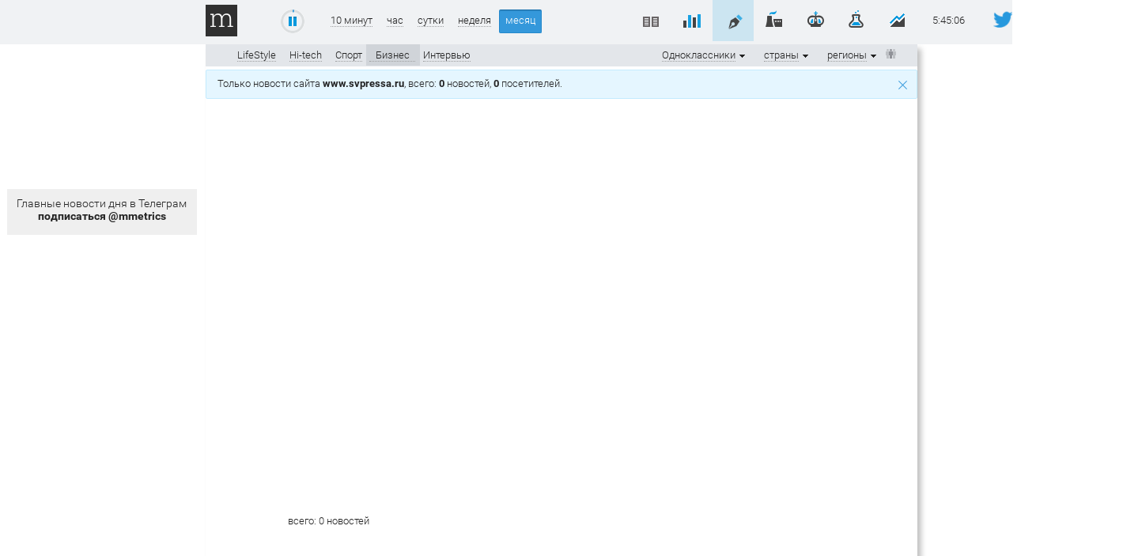

--- FILE ---
content_type: text/html; charset=utf-8
request_url: https://mediametrics.ru/rating/business/odnoklassniki.ru/month.html?filter=authors&search=www.svpressa.ru
body_size: 13150
content:
<!DOCTYPE html>
<html xml:lang="ru" lang="ru" dir="ltr">

<head>
    <title>Одноклассники ^ MediaMetrics: свежие котировки новостей </title>
    <meta name='yandex-verification' content='6f73f7dfe2638c81' />
    <meta name="google-site-verification" content="yYesuPUEqbytRcLuA8LbVqTDyrzE_DAV8ZyaSXF7IWc" />
    <meta name="google-site-verification" content="iNxPMKOIRgJfWAeNdOhd8ArTY8n5iC4FUmwmwHeMVYk" />
    <!-- Styles -->
    <!--[if lt IE 9]><script src="//html5shim.googlecode.com/svn/trunk/html5.js"></script><![endif]-->
    <link rel="shortcut icon" href="/img/black-favicon.ico" type="image/x-icon" />
    <!--link href='//fonts.googleapis.com/css?family=Roboto:300,400,500,700&subset=latin,cyrillic' rel='stylesheet' type='text/css'/-->
    <link href="/css/internalinspector/special_code-1.css" rel="stylesheet" type="text/css" />
    <link href="/css/stl-40-50.css" rel="stylesheet" type="text/css" />
    <link href="/css/currency-3.css" rel="stylesheet" type="text/css" />
    <link href="/css/jquery.formstyler.css" rel="stylesheet" />
    <meta name="verify-admitad" content="360c15ba67" />

    <style type="text/css">
        #insta iframe {
            min-width: 240px !important;
            max-width: 240px !important;
            width: 240px !important;
        }
    </style>
    <script type="text/javascript" src="/js/jquery-1.11.0.min.js"></script>
    <!-- /Styles -->
    <!-- Scripts -->
    <!-- sdGsdg -->
    <script async src="https://pagead2.googlesyndication.com/pagead/js/adsbygoogle.js"></script>
    <script>
        (adsbygoogle = window.adsbygoogle || []).push({
            google_ad_client: "ca-pub-2482597385810429",
            enable_page_level_ads: true
        });
    </script>
    <script type="text/javascript">
        window.mygeo = "us/";


        // // element to detect scroll direction of
        // var el = $(window),

        //     // initialize last scroll position
        // lastY = el.scrollTop();
        // el.on('scroll', function() {
        //     if (!this.element){
        //       this.element    = document.getElementById('forScrollLeft');
        //       this.elementTop = parseInt(this.element.style.top.replace('px',''));

        //       this.element1    = document.getElementById('forScrollRight');
        //       this.elementTop1 = parseInt(this.element1.style.top.replace('px',''));
        //     }
        //     var currY = el.scrollTop(),

        //         // determine current scroll direction
        //         y = (currY > lastY) ? 'down' : ((currY === lastY) ? 'none' : 'up');

        //     // do something here…

        //     if (y=="down") {
        //       if (this.elementTop > 24) {
        //         this.elementTop = ((currY > 58) ? 24 : 82 - currY);
        //         this.element.style.top = this.elementTop + 'px';
        //       }
        //       if (this.elementTop1 > 7) {
        //         this.elementTop1 = ((currY > 58) ? 7 : 63 - currY);
        //         this.element1.style.top = this.elementTop1 + 'px';
        //       }
        //     }
        //     else {
        //       if (window.pageYOffset < 60) {
        //         this.elementTop = 82 - currY;
        //         this.element.style.top = this.elementTop + 'px';

        //         this.elementTop1 = 63 - currY;
        //         this.element1.style.top = this.elementTop1 + 'px';
        //       }
        //     }
        //     // update last scroll position to current position
        //     lastY = currY;
        // });
    </script>
    <!-- /Scripts -->

    <!-- Publisher tag - to integrate into HEAD of the website at once -->
    <script type='text/javascript' src='https://static.criteo.net/js/ld/publishertag.js' async></script>
    <script>
        window.Criteo = window.Criteo || {};
        window.Criteo.events = window.Criteo.events || [];

        function callAdblock(adslot, zoneid, width, height) {
            Criteo.events.push(function () { Criteo.DisplayAcceptableAdIfAdblocked({ 'zoneid': zoneid, 'containerid': adslot, 'overrideZoneFloor': false }); });
            window.addEventListener("message", function (e) {
                if (e.data && e.data == zoneid) document.getElementById(adslot).style.display = "none";
                else return;
            }, false);
            var el = document.getElementById(adslot);
            el.style.width = width + "px"; el.style.height = height + "px";
        }
    </script>

    

    <script async src="https://content.adriver.ru/AdRiverFPS.js"></script>

    <script async
        src="https://cdn.skcrtxr.com/roxot-wrapper/js/roxot-manager.js?pid=1f462bba-63b2-4d05-8a2c-12cb7f02b607"></script>

    <script>window.yaContextCb = window.yaContextCb || []</script>
    <script async src="https://yandex.ru/ads/system/header-bidding.js"></script>



    
<script>

        var adfoxBiddersMap = {
            "myTarget": "763128",
            "betweenDigital": "793538",
            "adriver": "776589",
            "otm": "1460822",
            "getintent": "958501",
            "buzzoola": "769160",
            "sape": "1697231",
            "mediatoday": "2365797",
            "mediasniper": "2723510",
            "roxot": "2723510",
            "gnezdo": "2930570",
            "hybrid": "2994840",
	"adfox_yandex_adplay-adv": "3294122",
	"link": "3389346",
	"ohmybid": "3434190",

        };

        var biddersCpmAdjustmentMap = {
            'myTarget': 0.68,
            'betweenDigital': 0.91,
            'adriver': 0.9,
            'otm': 0.82,
            'getintent': 0.86,
            'buzzoola': 0.9,
            'sape': 0.9,
            'mediasniper': 0.86,
            'mediatoday': 0.77,
            'gnezdo': 0.92,
            'link': 0.93,
            'hybrid': 0.92
        };

        adUnits = [{
            "code": "adfox_side1",
            "sizes": [[240, 400]],
            "bids": [
                {
                    "bidder": "myTarget",
                    "params": { "placementId": 254962 }
                },
                {
                    "bidder": "betweenDigital",
                    "params": { "placementId": 2643351 }
                },
                {
                    "bidder": "adriver",
                    "additional": { "ext": { "query": "custom=10=20&cid=" + localStorage.getItem('adrcid') } },
                    "params": { "placementId": "20:mediametrics_240x400_side1" }
                },
                {
                    "bidder": "otm",
                    "params": { "placementId": "944" }
                },
                {
                    "bidder": "getintent",
                    "params": { "placementId": "134_mediametrics.ru_desktop_adfox_side1_240x400" }
                },
                {
                    "bidder": "buzzoola",
                    "params": { "placementId": 1220249 }
                },
                {
                    "bidder": "link",
                    "params": { "placementId": "88a75a36f73f8a8c5eece8475bf11cb2" }
                },
                {
                    "bidder": "sape",
                    "params": { "placementId": 820916 }
                },
                {
                    "bidder": "mediatoday",
                    "params": { "placementId": 9615 }
                },
                {
                    "bidder": "mediasniper",
                    "params": { "placementId": 750001 }
                },
                {
                    "bidder": "roxot",
                    "params": {
                        "placementId": "0d360a26-f3f8-4700-8081-bfa56a3a8717",
                        "sendTargetRef": true
                    }
                },
                {
                    "bidder": "hybrid",
                    "params": { "placementId": "661fc43d4d506e1118632cfe" }
                },
                {
                    "bidder": "adfox_yandex_adplay-adv",
                    "params": {"p1": "dgzay", "p2": "jdhb"}
                },
                {
                    "bidder": "ohmybid",
                    "params": { "placementId": "7YBkNOEaFwyijsUu" }
                }
            ]
        },
        {
            "code": "adfox_side2",
            "sizes": [[240, 400]],
            "bids": [
                {
                    "bidder": "myTarget",
                    "params": { "placementId": 254973 }
                },
                {
                    "bidder": "betweenDigital",
                    "params": { "placementId": 2643349 }
                },
                {
                    "bidder": "adriver",
                    "additional": { "ext": { "query": "custom=10=20&cid=" + localStorage.getItem('adrcid') } },
                    "params": { "placementId": "20:mediametrics_240x400_side2" }
                },
                {
                    "bidder": "otm",
                    "params": { "placementId": "945" }
                },
                {
                    "bidder": "getintent",
                    "params": { "placementId": "134_mediametrics.ru_desktop_adfox_side2_240x400" }
                },
                {
                    "bidder": "buzzoola",
                    "params": { "placementId": 1220257 }
                },
                {
                    "bidder": "link",
                    "params": { "placementId": "4d2b952286152615ab32871f1b9f9076" }
                },
                {
                    "bidder": "sape",
                    "params": { "placementId": 820916 }
                },
                {
                    "bidder": "mediatoday",
                    "params": { "placementId": 9616 }
                },
                {
                    "bidder": "mediasniper",
                    "params": { "placementId": 750002 }
                },
                {
                    "bidder": "roxot",
                    "params": {
                        "placementId": "15a184f8-2387-48e2-beb6-d8d297f5c1ac",
                        "sendTargetRef": true
                    }
                },
                {
                    "bidder": "hybrid",
                    "params": { "placementId": "661fc4567bc72ff858bdcfc8" }
                },
                {
                    "bidder": "ohmybid",
                    "params": { "placementId": "PqRkmD7F6h8bSzKc" }
                }
            ]
        },
        {
            "code": "adfox_top1",
            "sizes": [[300, 250]],
            "bids": [
                {
                    "bidder": "myTarget",
                    "params": { "placementId": 254967 }
                },
                {
                    "bidder": "betweenDigital",
                    "params": { "placementId": 2643346 }
                },
                {
                    "bidder": "adriver",
                    "additional": { "ext": { "query": "custom=10=20&cid=" + localStorage.getItem('adrcid') } },
                    "params": { "placementId": "20:mediametrics_300x250_1" }
                },
                {
                    "bidder": "otm",
                    "params": { "placementId": "946" }
                },
                {
                    "bidder": "getintent",
                    "params": { "placementId": "134_mediametrics.ru_desktop_adfox_top1_300x250" }
                },
                {
                    "bidder": "buzzoola",
                    "params": { "placementId": 1220258 }
                },
                {
                    "bidder": "link",
                    "params": { "placementId": "169070fe8c1e388437891e788626e80e" }
                },
                {
                    "bidder": "sape",
                    "params": { "placementId": 820918 }
                },
                {
                    "bidder": "mediatoday",
                    "params": { "placementId": 9617 }
                },
                {
                    "bidder": "mediasniper",
                    "params": { "placementId": 750003 }
                },
                {
                    "bidder": "roxot",
                    "params": {
                        "placementId": "9d99a146-8ae8-49e0-8f59-6e635d0619b5",
                        "sendTargetRef": true
                    }
                },
                {
                    "bidder": "gnezdo",
                    "params": { "placementId": 353102 }
                },
                {
                    "bidder": "hybrid",
                    "params": { "placementId": "661fc4794d506e1118632d00" }
                },
                {
                    "bidder": "ohmybid",
                    "params": { "placementId": "p16wDEjIe3Y2aQ2d" }
                }
            ]
        },
        {
            "code": "adfox_top2",
            "sizes": [[300, 250]],
            "bids": [
                {
                    "bidder": "myTarget",
                    "params": { "placementId": 254969 }
                },
                {
                    "bidder": "betweenDigital",
                    "params": { "placementId": 2643347 }
                },
                {
                    "bidder": "adriver",
                    "additional": { "ext": { "query": "custom=10=20&cid=" + localStorage.getItem('adrcid') } },
                    "params": { "placementId": "20:mediametrics_300x250_2" }
                },
                {
                    "bidder": "otm",
                    "params": { "placementId": "947" }
                },
                {
                    "bidder": "getintent",
                    "params": { "placementId": "134_mediametrics.ru_desktop_adfox_top2_300x250" }
                },
                {
                    "bidder": "buzzoola",
                    "params": { "placementId": 1220259 }
                },
                {
                    "bidder": "link",
                    "params": { "placementId": "0efddcfd10c4141eb68ed9a0ceac983f" }
                },
                {
                    "bidder": "sape",
                    "params": { "placementId": 820919 }
                },
                {
                    "bidder": "mediatoday",
                    "params": { "placementId": 9618 }
                },
                {
                    "bidder": "mediasniper",
                    "params": { "placementId": 750004 }
                },
                {
                    "bidder": "roxot",
                    "params": {
                        "placementId": "4ef24a6f-3fe4-4d54-8079-c7773c770ff0",
                        "sendTargetRef": true
                    }
                },
                {
                    "bidder": "gnezdo",
                    "params": { "placementId": 353103 }
                },
                {
                    "bidder": "hybrid",
                    "params": { "placementId": "661fc48f7bc72ff858bdcfca" }
                },
                {
                    "bidder": "ohmybid",
                    "params": { "placementId": "B9fBDwa4S5uMXGTI" }
                }
            ]
        },
        {
            "code": "adfox_top3",
            "sizes": [[300, 250]],
            "bids": [
                {
                    "bidder": "myTarget",
                    "params": { "placementId": 254971 }
                },
                {
                    "bidder": "betweenDigital",
                    "params": { "placementId": 2643348 }
                },
                {
                    "bidder": "adriver",
                    "additional": { "ext": { "query": "custom=10=20&cid=" + localStorage.getItem('adrcid') } },
                    "params": { "placementId": "20:mediametrics_300x250_3" }
                },
                {
                    "bidder": "otm",
                    "params": { "placementId": "948" }
                },
                {
                    "bidder": "getintent",
                    "params": { "placementId": "134_mediametrics.ru_desktop_adfox_top3_300x250" }
                },
                {
                    "bidder": "buzzoola",
                    "params": {
                        "placementId": 1220260
                    }
                },
                {
                    "bidder": "link",
                    "params": { "placementId": "77acb6b01f9cea9b67e272b9a6df5f8f" }
                },
                {
                    "bidder": "sape",
                    "params": { "placementId": 820920 }
                },
                {
                    "bidder": "roxot",
                    "params": {
                        "placementId": "528da3f6-718a-43bd-bea5-d6e9c36e4bdf",
                        "sendTargetRef": true
                    }
                },
                {
                    "bidder": "gnezdo",
                    "params": { "placementId": 353104 }
                },
                {
                    "bidder": "hybrid",
                    "params": { "placementId": "661fc4a97bc72ff858bdcfcc" }
                },
                {
                    "bidder": "ohmybid",
                    "params": { "placementId": "4fBnD7pNrKAy7ic1" }
                }
            ]
        },
        {
            "code": "adfox_bot1",
            "sizes": [[300, 250]],
            "bids": [
                {
                    "bidder": "myTarget",
                    "params": { "placementId": 286611 }
                },
                {
                    "bidder": "betweenDigital",
                    "params": { "placementId": 2662520 }
                },
                {
                    "bidder": "otm",
                    "params": { "placementId": "949" }
                },
                {
                    "bidder": "getintent",
                    "params": { "placementId": "134_mediametrics.ru_desktop_adfox_bot1_300x250" }
                },
                {
                    "bidder": "buzzoola",
                    "params": { "placementId": 1220262 }
                },
                {
                    "bidder": "link",
                    "params": { "placementId": "e97eaeaa7535765cd2d786c584b9cf3" }
                },
                {
                    "bidder": "sape",
                    "params": { "placementId": 820921 }
                },
                {
                    "bidder": "mediasniper",
                    "params": { "placementId": 750005 }
                },
                {
                    "bidder": "roxot",
                    "params": {
                        "placementId": "59087231-185e-447e-b337-a58228c1b162",
                        "sendTargetRef": true
                    }
                },
                {
                    "bidder": "gnezdo",
                    "params": { "placementId": 353105 }
                },
                {
                    "bidder": "hybrid",
                    "params": { "placementId": "661fc4c57bc72ff858bdcfce" }
                },
                {
                    "bidder": "ohmybid",
                    "params": { "placementId": "1vRaCQL5OJEee95G" }
                }
            ]
        },
        {
            "code": "adfox_bot2",
            "sizes": [[300, 250]],
            "bids": [
                {
                    "bidder": "myTarget",
                    "params": { "placementId": 286613 }
                },
                {
                    "bidder": "betweenDigital",
                    "params": { "placementId": 2662521 }
                },
                {
                    "bidder": "otm",
                    "params": { "placementId": "950" }
                },
                {
                    "bidder": "getintent",
                    "params": { "placementId": "134_mediametrics.ru_desktop_adfox_bot2_300x250" }
                },
                {
                    "bidder": "buzzoola",
                    "params": { "placementId": 1220263 }
                },
                {
                    "bidder": "link",
                    "params": { "placementId": "2dde16b74b76796ee31c172d8902be90" }
                },
                {
                    "bidder": "sape",
                    "params": { "placementId": 820922 }
                },
                {
                    "bidder": "mediatoday",
                    "params": { "placementId": 9619 }
                },
                {
                    "bidder": "roxot",
                    "params": {
                        "placementId": "69f01178-d283-406b-9f52-88f8bfd4d87a",
                        "sendTargetRef": true
                    }
                },
                {
                    "bidder": "gnezdo",
                    "params": { "placementId": 353106 }
                },
                {
                    "bidder": "hybrid",
                    "params": { "placementId": "661fc4df7bc72ff858bdcfd0" }
                },
                {
                    "bidder": "ohmybid",
                    "params": { "placementId": "4egIgt9bb9KLtyzV" }
                }
            ]
        },
        {
            "code": "adfox_bot3",
            "sizes": [[300, 250]],
            "bids": [
                {
                    "bidder": "myTarget",
                    "params": { "placementId": 286615 }
                },
                {
                    "bidder": "betweenDigital",
                    "params": { "placementId": 2662522 }
                },
                {
                    "bidder": "otm",
                    "params": { "placementId": "951" }
                },
                {
                    "bidder": "getintent",
                    "params": { "placementId": "134_mediametrics.ru_desktop_adfox_bot3_300x250" }
                },
                {
                    "bidder": "buzzoola",
                    "params": { "placementId": 1220264 }
                },
                {
                    "bidder": "link	",
                    "params": { "placementId": "b274755b4f836285bcf51e2b72c76ed0" }
                },
                {
                    "bidder": "sape",
                    "params": { "placementId": 820925 }
                },
                {
                    "bidder": "roxot",
                    "params": {
                        "placementId": "705fd1c7-8eea-4709-853b-eaa4fa1905ed",
                        "sendTargetRef": true
                    }
                },
                {
                    "bidder": "gnezdo",
                    "params": { "placementId": 353107 }
                },
                {
                    "bidder": "hybrid",
                    "params": { "placementId": "661fc4f77bc72ff858bdcfd2" }
                },
                {
                    "bidder": "ohmybid",
                    "params": { "placementId": "ggyoxBBgdFsSdf1z" }
                }
            ]
        }
        ];

        var userTimeout = 1200;

        window.YaHeaderBiddingSettings = {
            biddersMap: adfoxBiddersMap,
            adUnits: adUnits,
            timeout: userTimeout
        };

        window.left_ad_height = 270;

        $(document).ready(function () {




            var top = $('#adfox_side1').offset().top + 5;
            $(window).scroll(function (event) {
                // return;
                var y = $(this).scrollTop();


                if (y >= window.left_ad_height) {

                    // console.log(y, ' ', 345);
                    $('#adfox_side1').css({
                        'position': ' fixed',
                        'right': ' unset',
                        'top': ' 5px',
                        'left': ' unset',
                        // 'margin-left':' -240px'
                    });
                }
                else {
                    $('#adfox_side1').css({
                        'position': ' absolute',
                        'right': ' 0',
                        'top': window.left_ad_height + 'px',
                        'left': ' unset',
                        'margin-left': ' unset'
                    });
                }
                $('#adfox_side1').width($('#sticky-scroll-box').parent().width());
            });


            setTimeout(function () {
                $('.after-right').css({
                    'top': $('#side3').height() + 55 + 'px'
                });
                // $('.after-right-2').css({
                // 'top': $('#side3').height() + 25 + 'px'
                // });
            }, 1000);

            $(window).scroll(function (event) {


                // return;
                var y = $(this).scrollTop();
                if (y >= window.needTop - 20) {
                    $('#side3').css({
                        'position': ' fixed',
                        'top': '20px'
                    });
                    $('#crt-1316941').css({
                        'position': ' fixed',
                        'top': '20px'
                    });

                    $('.after-right').css({
                        'position': ' fixed',
                        'top': $('#side3').height() + 25 + 'px',
                        'width': '238px',
                        'margin': '0',
                        'text-align': 'center'
                    });

                    // $('.after-righ-2').css({
                    // 'position':' fixed',
                    // 'top': $('#side3').height() + 55 + 'px',
                    // 'width': '238px',
                    // 'margin': '0',
                    // 'text-align': 'center'
                    // });

                }
                else {
                    $('.after-right').css({
                        'position': 'unset',
                        'top': 'unset',
                        'left': 'unset',
                        'margin-top': '5px'
                    });

                    // $('.after-right-2').css({
                    // 'position': 'unset',
                    // 'top': 'unset',
                    // 'left': 'unset',
                    // 'margin-top': '5px'
                    // });

                    $('#side3').css({

                        'position': ' relative',
                        'top': 'unset'
                        // 'top': window.needTopPx
                        // 'right':' 0',
                        // 'top':' 500px',
                        // 'left':' unset',
                        // 'margin-left':' unset'
                    });
                    $('#crt-1316941').css({
                        'position': ' relative',
                        'top': window.needTopPx
                        // 'right':' 0',
                        // 'top':' 500px',
                        // 'left':' unset',
                        // 'margin-left':' unset'
                    });
                }
                $('#adfox_side1').width($('#sticky-scroll-box').parent().width());
            });



            $(window).scroll();

        });

    </script>
    <script src="https://yastatic.net/pcode/adfox/loader.js" crossorigin="anonymous"></script>
</head>


<body class="all">


<!-- a href="//li.ru/go?xn--h1abpkdcq6cb.xn--p1ai/#/" target="_blank">
    <img class="region_484" src="/img/mediametrics-1.png" style="width: 100%;
    margin-bottom: -3px; display: none; cursor: pointer;">
</a -->


<!-- <a href="//li.ru/go?maskiruem.tilda.ws/" target="_blank">
  <img class="region_495" src="/img/92228450_2839365712796387_4827161826133278720_n.jpg" style="width: 100%;
    margin-bottom: -3px; display: none; cursor: pointer;">
</a>
 -->


<section class="page" id="page">


    <!--LiveInternet counter-->
    <script type="text/javascript">
        $(document).ready(function () {
            var geo = "";
            var region = "us/";

            console.log(geo, ' ', region);

            if (geo == 'ru/848' || region == 'ru/848' || geo == 'ru/846' || region == 'ru/846') {
                $('.region_484').show();
            }
            //  if (geo == 'ru/495' || region == 'ru/495' || geo == 'ru/495' || region == 'ru/495') {
            //   $('.region_495').show();
            // }
        });
        //if (window!=top) location.href = "http://mediametrics.ru/denied/"; 
        var clicks = new Array();

        function cl(pos, link) {
            if (clicks[link]) return;
            clicks[link] = 1;
            var img1 = new Image(1, 1);
            var img2 = new Image(1, 1);
            img1.src = "//www.liveinternet.ru/click?*" + pos;
            img2.src = "//counter.yadro.ru/hit;mediametrics-clicks" +
                (pos == 'advert' ? '/advert' : '') + "?r" +
                escape(document.referrer) + ((typeof (screen) == "undefined") ? "" :
                    ";s" + screen.width + "*" + screen.height + "*" + (screen.colorDepth ?
                        screen.colorDepth : screen.pixelDepth)) + ";u" + escape(document.URL) +
                ";h" + pos + escape(";" + link) + ";" + Math.random();
        }

        var prevCounter = (new Date()).getTime();
        function updateLiveInternetCounter() {
            var t = (new Date()).getTime();
            if (t < prevCounter + 120000) return;
            prevCounter = t;
            new Image().src = '//counter.yadro.ru/hit?r=' +
                ((typeof (screen) == 'undefined') ? '' : ';s' + screen.width +
                    '*' + screen.height + '*' + (screen.colorDepth ? screen.colorDepth :
                        screen.pixelDepth)) + ';u' + escape(document.URL) +
                ';' + Math.random();
        }

        new Image().src = "//counter.yadro.ru/hit?r" +
            escape(document.referrer) + ((typeof (screen) == "undefined") ? "" :
                ";s" + screen.width + "*" + screen.height + "*" + (screen.colorDepth ?
                    screen.colorDepth : screen.pixelDepth)) + ";u" + escape(document.URL) +
            ";" + Math.random();

        (function () {
            var query = location.search.substr(1);
            var result = {};
            query.split("&").forEach(function (part) {
                var item = part.split("=");
                if (item[0] == 'rtl' && item[1] == 1) {
                    var st = document.createElement('link');
                    st.rel = 'stylesheet';
                    st.type = 'text/css';
                    st.href = '/css/2rtl.css';

                    document.head && document.head.appendChild(st);
                }
            });
            return result;
        })();
        //-->
    </script>
    <!--/LiveInternet-->



    <div id="forScrollLeft" style="top: -100px; _top: 25px;" class="banners-left-side">


        <!-- banners-left-side -->
        <div class="side-banner" id="banner-left-top"></div>
        <div class="side-banner" id="banner-left-bottom"></div>
        <div class="highware-container" style=" cursor: auto; cursor: auto; 
    display: none !important; 
    width: 177px !important; 
    right: 10px !important;
    top: 264px;">

            <div id="obj"></div>
            <!-- Traffic -->
            
            
            <!-- /Traffic -->

            <span id="highware-item"></span>
        </div>
        <div id="reportsInfoBase" style="top: 303px;background-color: transparent;">

        </div>
        <!-- currency here-->

    <div class="currency-moving-column" style="top: 35px;">

    <!--  <a class="currency-moving-block bn" id="currency-moved-block-BN" href="//li.ru/go?forum.digital/construction" target="_blank" style="    top: 64px !important;">
<img src="/img/new2_MDF_banner_240x60.jpg" width="100%">
</a> -->


    <a class="currency-moving-block usd" id="currency-moved-block-USD"
        _href="/rating/business/odnoklassniki.ru/#search=MMVB/USD000UTSTOM">
        <div class="value" id="currency-moved-value-USD"></div>
        <div class="name" id="currency-moved-name-USD">рублей за доллар</div>
    </a>


    <a class="currency-moving-block eur" id="currency-moved-block-EUR"
        _href="/rating/business/odnoklassniki.ru/#search=MMVB/EUR_RUB__TOM">
        <div class="value" id="currency-moved-value-EUR"></div>
        <div class="name" id="currency-moved-name-EUR">рублей за евро</div>
    </a>
     <a class="currency-moving-block uan" id="currency-moved-block-CNY" _href="/rating/business/odnoklassniki.ru/#search=MMVB/CNY000000TOD">
<div class="value" id="currency-moved-value-CNY"></div>
<div class="name" id="currency-moved-name-CNY">рублей за юань</div>

</a>
    <a class="currency-moving-block uan" id="currency-moved-block-RUB"
        _href="/rating/business/odnoklassniki.ru/#search=MMVB/CNY000000TOD">
        <div class="value" id="currency-moved-value-RUB"></div>
        <div class="name" id="currency-moved-name-RUB">рублей за гривну</div>
    </a>

    <a class="currency-moving-block brant" id="currency-moved-block-B">
        <div class="value" id="currency-moved-value-B"></div>
        <div class="name" id="currency-moved-name-B">долларов за баррель</div>
    </a>

    <a class="currency-moving-block bip" id="currency-moved-block-Bip" href="//bip.dev" target="_blank">
        <div class="value" id="currency-moved-value-Bip"></div>
        <img src="/img/bip-logo.svg">
        <div class="name" id="currency-moved-name-Bip">долларов за биткоин</div>
    </a>


    

    <div id="reportsInfoBase"
        style="top: 303px;font-size:14px;background-color:#efefef;border:1px solid white;">
        <a target="_blank" href="https://t.me/mmetrics">Главные новости дня в Телеграм
            <br /><b>подписаться @mmetrics</b></a>
    </div>

</div>    
        <!--AdFox START-->
        <!--MarTi-->
        <!--Площадка: mediametrics.ru / * / *-->
        <!--Тип баннера: Side-->
        <!--Расположение: 1-->
        <div style="    position: relative;
    max-width: 240px;
    float: right;
    right: 10px; 
    min-width: 240px;
    top: 250px;">



            <div id="adfox_side1" class="adfox"
                style="_top: 400px;max-height: 70vh; overflow: hidden; width: 240px;  position: absolute;right: 0px;">
            </div>

        </div>

        
        <script>
            window.yaContextCb.push(() => {
                Ya.adfoxCode.create({
                    ownerId: 254948,
                    containerId: 'adfox_side1',
                    params: {
                        pp: 'noj',
                        ps: 'cyst',
                        p2: 'fvyf',
                        puid1: ''
                    }
                });
            })
        </script>


        




    </div>


    <!--banners-left-side End-->


    <div id="forScrollRight" class="bners-right-side" style="z-index:11;cursor:pointer; top: 63px;">
        <!--banners-right-side-->
        <!-- <div id="grad-right">
      <img src="/img/scroll-arrow-to-down.svg">
    </div> -->
        <div class="prBanner"
            style="padding-top: 2px;position:relative;margin-bottom:10px;width:240px; overflow-y: auto; overflow-x: hidden;">
            <style type="text/css">
                .normal-mediametrics-widget {
                    opacity: 0;
                }
            </style>
            <!-- iframe src="https://vk.com/video_ext.php?oid=-69171694&id=456251618&hash=157b2001e936639a&autoplay=1" width="240" height="100" allow="autoplay; encrypted-media; fullscreen; picture-in-picture;" frameborder="0" allowfullscreen></iframe -->

            <div id="myWidget" data-radio-width="240">
            </div>

            <!-- <div id="rightBanner" style="margin-bottom: 10px;">
        <a target="_blank" href="http://wbcsummit.org/">
          <img src="/img/banners/b-30.03.18.gif" style="width: 100%; height: auto;">
        </a>
      </div> -->
            <div id="articleColumn"
                style="width: 240px !important; height: 240px !important; margin-top: 10px; display: none;"></div>


            <div id="adfox2_con" _style="margin-top: 10px;">

                <!-- <div id="side3"> -->


                <div id="side3" style="width: 207px;">
                    <!--AdFox START-->
                    <!--MarTi-->
                    <!--Площадка: mediametrics.ru / * / *-->
                    <!--Тип баннера: Side-->
                    <!--Расположение: 2-->
                    <div id="adfox_side2" class="adfox" style="min-width: 240px; max-height: 70vh; overflow: hidden;">
                        <a id="hitech_banner" style="display: none;" href="https://li.ru/go?cagamesshow.com/"
                            target="_blank">
                            <img src="/img/banners/bn-2018-01-28.png">
                        </a>
                    </div>



                    
                    <script>
                        if (window.location.href.indexOf('/rating/hitech/') == -1) {
                            $('#hitech_banner').hide();
                            window.yaContextCb.push(() => {
                                Ya.adfoxCode.create({
                                    ownerId: 254948,
                                    containerId: 'adfox_side2',
                                    params: {
                                        pp: 'nok',
                                        ps: 'cyst',
                                        p2: 'fvyf',
                                        puid1: ''
                                    }
                                });
                            });
                        }
                        else {
                            $('#hitech_banner').show();
                        }
                    </script>


                    



                    
                    <!-- Mediametrics - RU - Adblocking - 240x600 -->
                    <!-- Invocation banner code for the requested adslot -->
                    <div id='crt-1316941'>
                        <script type='text/javascript'>callAdblock('crt-1316941', 1316941, 240, 600);</script>
                    </div>


                    

                </div>

            </div>


            


        </div>
        &nbsp;
    </div>
    </div><header class="head">
	<div class="head-line">



		<div class="wrapper clearFix">
			
<!-- 			<div class="left-icons" style="left: -175px;">
				<a href="/rating/magazine/ru/" class="lifestyle" style="margin: 0 1px 0 5px;">
		            <img src="/img/0.gif" alt=""/>LifeStyle</a> 

		        <a href="/rating/hitech/odnoklassniki.ru/hour.html?filter=authors&search=www.svpressa.ru" class="hitech" style="margin: 0 1px 0 5px;">
		            <img src="/img/0.gif" alt="" /><nobr>Hi-tech</nobr></a> 
		        <a href="/rating/sport/odnoklassniki.ru/hour.html?filter=authors&search=www.svpressa.ru" class="sport" style="margin: 0 1px 0 5px;">
		            <img src="/img/0.gif" alt="" />Спорт</a> 
		        <a href="/rating/business/odnoklassniki.ru/hour.html?filter=authors&search=www.svpressa.ru" class="business active" style="margin: 0 1px 0 5px;">
		            <img src="/img/0.gif" alt="" />Бизнес</a> 
	    	</div> -->
	    				<!-- <div class="left-icons" id="menu-sections"> -->
		       <!--  <a href="/rating/hitech/" class="hitech" section="hitech"><img src="/img/0.gif" alt="" />
		            <nobr>Hi-tech</nobr>
		        </a>
		        <a href="/rating/sport/" class="sport" section="sport"><img src="/img/0.gif" alt="" />
		            Спорт
		        </a> --> 
		     <!--    <a href="/messages" class="telegram" section="telegram"><img src="/img/0.gif" alt="" /></a>
	    	</div> -->
	    

			<div class="menu-ico-container">
				<img src="/img/logo-sign.png" style="display:none" class="logo"/>
				<a href="/rating/odnoklassniki.ru/online.html" class="logo logo-main">
					<img src="/img/0.gif" alt="MediaMetrics">
				</a>
			</div>

			<div class="progress">
				<div id="play-pause" class="play" title="остановить обновление">
					<canvas id="play-pause-canvas" class="spinner" width="30" height="30" style="padding:0; margin:0"></canvas>
				</div>
			</div>

			<div class="timestamp"  >
				<span id="timestamp"></span>
			</div>

			<div class="sort">
				<a href="online.html?filter=authors&search=www.svpressa.ru">10 минут</a>
				<a href="hour.html?filter=authors&search=www.svpressa.ru">час</a>
				<a href="day.html?filter=authors&search=www.svpressa.ru">сутки</a>
				<a href="week.html?filter=authors&search=www.svpressa.ru">неделя</a>
				<a href="month.html?filter=authors&search=www.svpressa.ru" class="act">месяц</a>
			</div>

                         
            <div  class="twitter-ico" title="Подписка твиттер MediaMetrics">
				<a href="https://twitter.com/mediametrics_ru" 
					target="_blank"><img style="padding:0" src="/img/twi_ico.png" width="52" height="52" alt="" /></a>


			</div>
                           
			<!-- mail rss ico -->
			<!-- <div class="mail-rss-ico" title="Подписка на почтовую рассылку">
				<a href="/account/?p=iframe/profile"><img src="/img/mail-rss.png" alt="rss" /></a>
				
			</div> -->
			<!-- mail rss ico -->

			<div class="stat-ico" title="Рейтинг изданий">
				<a href="/stat/online.html#business"><img src="/img/stat-ico.png" alt="" /></a>
			</div>

			<div class="analitic-ico" title="Поиск">
			    <a href="/search/"><img src="/img/analitic-ico.png" alt="" /></a>
			</div>

			<div class="kings-ico" title="Рейтинг персон">
                <a href="/people/"><img src="/img/kings-ico.png" alt=""/></a>
            </div>
            
            <div class="factory-ico" title="Рейтинг предприятий">
                <a href="/people/#125"><img src="/img/factory-ico.png" alt=""/></a>
            </div>

            <div class="col2-ico" title="Двойной рейтинг">
                <a href="/2col/"><img alt="" src="/img/2col-ico.gif" /></a>
            </div>


            <div class="rat-ico" title="Рейтинг СМИ">
                <a href="/top_smi/"><img alt="" src="/img/rating.png" style="padding-top:18px" /></a>
            </div>

            <div class="author-ico"  title="Рейтинг авторов">
                <a href="month.html?search=www.svpressa.ru"><img alt="" src="/img/feather-ico.png"/></a>
            </div>
		</div>
	</div>
</header>


	<style type="text/css">
		.left-icons a.lifestyle img { 
	    background: url(/img/ico-lifestyle.png) no-repeat left top;
    margin-bottom: 3px;
    width: 20px;
    height: 20px;
    display: block;
    position: relative;
    left: 10px;	
		}


		img, .left-icons a:hover img {
    background-position: left -20px;
}

.left-icons a.active img, .left-icons a:hover img {
    background-position: left -20px;
}
	</style>



<div class="header2">
	<div class="header2-line clearFix">
			

		<div class="city hashover main-spec-cat ">
			<span><a href="/rating/magazine/ru/">LifeStyle</a></span>
		</div>
		<div class="city hashover main-spec-cat ">
			<span><a href="/rating/hitech/odnoklassniki.ru/hour.html?filter=authors&search=www.svpressa.ru">Hi-tech</a></span>
		</div>
		<div class="city hashover main-spec-cat ">
			<span><a href="/rating/sport/odnoklassniki.ru/hour.html?filter=authors&search=www.svpressa.ru">Спорт</a></span>
		</div>
		<div class="city hashover main-spec-cat  main-spec-active ">
			<span><a href="/rating/business/odnoklassniki.ru/hour.html?filter=authors&search=www.svpressa.ru">Бизнес</a></span>
		</div>
		<div class="city hashover main-spec-cat">
			<span><a href="/articles/">Интервью</a></span>
		</div>
		

	    	



	<div class="result-num"><img src="/i/people.png" alt="" title="количество посетителей"/></div>
<!--		<div class="result-comments-cnt"></div>--->
<!-- <div class="result-comments-cnt"><img src="/i/comments.png" alt="" title="комментарии" /></div> -->


	<div class="city hashover old_filter">
				<span>регионы<img src="/img/arrow-city.gif" alt="" /></span>
				<div><a href="/rating/business/ru/odnoklassniki.ru/month.html?filter=authors&search=www.svpressa.ru" class="cloud8">регионы</a>
				</div>
		</div>
		<div class="city hashover old_filter">
			<span>страны<img src="/img/arrow-city.gif" alt="" /></span>
			<div><a href="/rating/business/odnoklassniki.ru/month.html?filter=authors&search=www.svpressa.ru" class="cloud8">страны</a>
			<a href="/rating/business/ru/odnoklassniki.ru/month.html?filter=authors&search=www.svpressa.ru"
class="cloud8">Россия</a>
</div>
		</div>

	


		<div class="city hashover old_filter">
			<span>Одноклассники<img src="/img/arrow-city.gif" alt="" /></span>
			<div><a href="/rating/business/month.html?filter=authors&search=www.svpressa.ru" class="cloud8">соцсети</a>
			<a href="/rating/business/blogspot.com/month.html?filter=authors&search=www.svpressa.ru"
class="cloud1">Blogspot</a>
<a href="/rating/business/facebook.com/month.html?filter=authors&search=www.svpressa.ru"
class="cloud3">Facebook</a>
<a href="/rating/business/linkedin.com/month.html?filter=authors&search=www.svpressa.ru"
class="cloud1">LinkedIn</a>
<a href="/rating/business/liveinternet.ru/month.html?filter=authors&search=www.svpressa.ru"
class="cloud0">LiveInternet</a>
<a href="/rating/business/livejournal.com/month.html?filter=authors&search=www.svpressa.ru"
class="cloud3">LiveJournal</a>
<a href="/rating/business/twitter.com/month.html?filter=authors&search=www.svpressa.ru"
class="cloud3">Twitter</a>
<a href="/rating/business/vkontakte.ru/month.html?filter=authors&search=www.svpressa.ru"
class="cloud6">ВКонтакте</a>
<a href="/rating/business/dzen.ru/month.html?filter=authors&search=www.svpressa.ru"
class="cloud6">Дзен</a>
<a href="/rating/business/leprosorium.ru/month.html?filter=authors&search=www.svpressa.ru"
class="cloud1">Лепрозорий</a>
<a href="/rating/business/mirtesen.ru/month.html?filter=authors&search=www.svpressa.ru"
class="cloud2">МирТесен</a>
<a href="/rating/business/my.mail.ru/month.html?filter=authors&search=www.svpressa.ru"
class="cloud2">Мой Мир@mail.ru</a>
<a href="/rating/business/odnoklassniki.ru/month.html?filter=authors&search=www.svpressa.ru"
class="cloud5">Одноклассники</a>
<a href="/rating/business/habrahabr.ru/month.html?filter=authors&search=www.svpressa.ru"
class="cloud1">Хабрахабр</a>
</div>
		</div>

		
	
	</div>
</div>

<div class="wrapper">
<section class="container clearFix" style="box-shadow: rgba(122, 122, 122, 0.498039) 0.4em 0.4em 7px; z-index:12;">
	<aside class="sidebar-left" style="z-index:-1;">

         <!--       -->
	</aside>

<section class="center" style="padding-bottom: 10px;">


<!--
	

	
-->


<div id="rating-container">



<!-- div style="position: relative; _top:-11px; z-index: 0; height:100%;"> 
<!--AdFox START-->
<!--roden-media-->
<!--Площадка: Медиаметрикс / * / *-->
<!--Тип баннера: Перетяжка 100%-->
<!--Расположение: <верх страницы>-->
<script type="text/javascript">
<!--
if (typeof(pr) == 'undefined') { var pr = Math.floor(Math.random() * 1000000); }
if (typeof(document.referrer) != 'undefined') {
  if (typeof(afReferrer) == 'undefined') {
    afReferrer = escape(document.referrer);
  }
} else {
  afReferrer = '';
}
var addate = new Date(); 
var scrheight = '', scrwidth = '';
if (self.screen) {
scrwidth = screen.width;
scrheight = screen.height;
} else if (self.java) {
var jkit = java.awt.Toolkit.getDefaultToolkit();
var scrsize = jkit.getScreenSize();
scrwidth = scrsize.width;
scrheight = scrsize.height;
}
//document.write('<scr' + 'ipt type="text/javascript" src="//ads.adfox.ru/173858/prepareCode?pp=g&amp;ps=caov&amp;p2=y&amp;pct=a&amp;plp=a&amp;pli=a&amp;pop=a&amp;pr=' + pr +'&amp;pt=b&amp;pd=' + addate.getDate() + '&amp;pw=' + addate.getDay() + '&amp;pv=' + addate.getHours() + '&amp;prr=' + afReferrer + '&amp;puid1=&amp;puid2=&amp;puid3=&amp;pdw=' + scrwidth + '&amp;pdh=' + scrheight + '"><\/scr' + 'ipt>');
// -->

</script>
<!--AdFox END--> 
<!--</div>-->




<a href="month.html?filter=authors" class="filter">

Только новости сайта <b>www.svpressa.ru</b>,
всего: <b><span id="total_news_s">0</span></b> новостей,
<b><span id="total_visitors_s">0</span></b> посетителей.

&nbsp;<img src="/img/delete.png" width="11" height="11" border="0" alt="" /></a>


<script language="javascript" type="text/javascript" src="/js/animation.js"></script>

<script src="/js/table_32_10.js" type="text/javascript"></script> 

 

<div id="rows" style="position:relative; min-height: 500px; z-index:12;"></div>

<script type="text/javascript"><!--
	function refresh(){
		getRows("month.tsv?filter=authors&search=www.svpressa.ru&page=", "1", 300000);
		updateLiveInternetCounter();
	}
	var article = 0;
	var tsv = "						0	1768974300\n<tr><td colspan=5 align=center><br><br>\n<font size=+1><b>\nничего не найдено\n</b></font></br></br></td>";
	setTZ(345);
	handleRows(tsv, 300000);

	
//-->
</script>

<div style="padding-left:8em"><br />всего: <span id="total_news">0</span> новостей</div>

</div>
<div id="search-container" class="hide"></div>

<div style="position: absolute; left:-3px; "> 
<!--AdFox START-->
<!--roden-media-->
<!--Площадка: Медиаметрикс / * / *-->
<!--Тип баннера: 728х150js-->
<!--Расположение: <верх страницы>-->
<script type="text/javascript">
<!--
if (typeof(pr) == 'undefined') { var pr = Math.floor(Math.random() * 1000000); }
if (typeof(document.referrer) != 'undefined') {
  if (typeof(afReferrer) == 'undefined') {
    afReferrer = escape(document.referrer);
  }
} else {
  afReferrer = '';
}
var addate = new Date(); 
var scrheight = '', scrwidth = '';
if (self.screen) {
scrwidth = screen.width;
scrheight = screen.height;
} else if (self.java) {
var jkit = java.awt.Toolkit.getDefaultToolkit();
var scrsize = jkit.getScreenSize();
scrwidth = scrsize.width;
scrheight = scrsize.height;
}
document.write('<scr' + 'ipt type="text/javascript" src="//ads.adfox.ru/173858/prepareCode?pp=g&amp;ps=caov&amp;p2=eqth&amp;pct=a&amp;plp=a&amp;pli=a&amp;pop=a&amp;pr=' + pr +'&amp;pt=b&amp;pd=' + addate.getDate() + '&amp;pw=' + addate.getDay() + '&amp;pv=' + addate.getHours() + '&amp;prr=' + afReferrer + '&amp;puid1=&amp;puid2=&amp;puid3=&amp;pdw=' + scrwidth + '&amp;pdh=' + scrheight + '"><\/scr' + 'ipt>');
// -->
</script>
<!--AdFox END-->
</div>

</section>



<aside class="sidebar-right" style="z-index:10;">


	<!--  -->


</aside>

<!-- debug: utm_source= -->



<div style="font-size: 0;">
<div style="display: inline-block; width: 33%; vertical-align: top;">
<!--AdFox START-->
<!--MarTi-->
<!--Площадка: mediametrics.ru / * / *-->
<!--Тип баннера: Кубики-->
<!--Расположение: <низ страницы>-->
<div id="adfox_bot1"></div>
<script>
    window.yaContextCb.push(()=>{
	    Ya.adfoxCode.create({
	        ownerId: 254948,
	        containerId: 'adfox_bot1',
	        params: {
	            pp: 'i',
	            ps: 'cyst',
	            p2: 'ganf',
	            puid1: ''
	        }
	    });
	});
</script></div>
<div style="display: inline-block; width: 33%; vertical-align: top;">
<!--AdFox START-->
<!--MarTi-->
<!--Площадка: mediametrics.ru / * / *-->
<!--Тип баннера: Кубики-->
<!--Расположение: <низ страницы>-->
<div id="adfox_bot2"></div>
<script>
    window.yaContextCb.push(()=>{
	    Ya.adfoxCode.create({
	        ownerId: 254948,
	        containerId: 'adfox_bot2',
	        params: {
	            pp: 'i',
	            ps: 'cyst',
	            p2: 'ganf',
	            puid1: ''
	        }
	    });
	});
</script></div>
<div style="display: inline-block; width: 33%; vertical-align: top;">
<!--AdFox START-->
<!--MarTi-->
<!--Площадка: mediametrics.ru / * / *-->
<!--Тип баннера: Кубики-->
<!--Расположение: <низ страницы>-->
<div id="adfox_bot3"></div>
<script>
    window.yaContextCb.push(()=>{
	    Ya.adfoxCode.create({
	        ownerId: 254948,
	        containerId: 'adfox_bot3',
	        params: {
	            pp: 'i',
	            ps: 'cyst',
	            p2: 'ganf',
	            puid1: ''
	        }
	    });
	});
</script>


</div>
</div>







             
   <!-- Mediametrics - RU - Adblocking - 900x250 -->
<!-- Invocation banner code for the requested adslot -->
<div id='crt-1316942-1'>
  <script type='text/javascript'>callAdblock('crt-1316942-1',1316942,900,250);</script>
</div>




</section>

</div>

<!--
	

	
-->


</section>
<footer class="footer clearFix">
    <div class="wrapper clearFix">
        <div class="footer-left">
            <a href="#" class="logo"><img src="/img/logo-sm.png" alt=""></a>
            <div class="footer-text">
                <span class="fl-col-0">&copy; 2024 MediaMetrics. Свежие котировки новостей</span>
                <span class="fl-col-1"><a href="/info/">Партнерская программа</a></span>
                <span class="fl-col-1"><a href="https://radio.mediametrics.ru">Интернет-радио</a></span>
                <span class="fl-col-1"><a href="https://tv.mediametrics.ru">Версия для ТВ</a></span>
                <span class="fl-col-3"><a href="https://m.mediametrics.ru/">Мобильная версия</a></span>
            </div>
            <div class="footer-text" style="padding-top:7px">
                <!-- span class="fl-col-0" style="padding-left:23.85em"></span -->
                <span class="fl-col-0"><a href="/info/authors/">Авторам</a></span>
                <span class="fl-col-1"><a href="http://partner.mediametrics.ru/">Виджеты для сми</a></span>
                <span class="fl-col-1"><a href="/advert/">Реклама</a></span>
                <span class="fl-col-1"><a href="/files/mm.pdf">Медиа-кит</a></span>
                <span class="fl-col-1"><a href="/info/developers.html">Разработчикам</a></span>
                <span class="fl-col-1"><a
                        href="https://itunes.apple.com/ru/app/%D0%BC%D0%B5%D0%B4%D0%B8%D0%B0%D0%BC%D0%B5%D1%82%D1%80%D0%B8%D0%BA%D1%81-%D0%BD%D0%BE%D0%B2%D0%BE%D1%81%D1%82%D0%B8/id1155647340?mt=8">AppStore</a></span>
                <span class="fl-col-1"><a
                        href="https://play.google.com/store/apps/details?id=ru.mediametrics.news">PlayMarket</a></span>
                <span class="fl-col-3"><a
                        style="font-weight: bold !important; color: #3498db !important; text-decoration: none !important;"
                        href="/support/">Служба поддержки</a></span>
                
                
            </div><br />
        </div>

        <div class="footer-right">
            <!--LiveInternet logo--><a style="display: none !important;" href="//www.liveinternet.ru/click"
                target="_blank"><img src="//counter.yadro.ru/logo?23.2" align=right hspace="20" vspace="10"
                    title="LiveInternet: показано число посетителей за сегодня" alt="" border="0" width="88"
                    height="15" /></a><!--/LiveInternet-->
            <!--img src="https://counter.yadro.ru/te.gif" width="1" height="1"-->
            <br />
        </div>
        
    </div>

    <!-- Yandex.Metrika counter -->
    <script type="text/javascript">
        (function (d, w, c) {
            (w[c] = w[c] || []).push(function () {
                try {
                    w.yaCounter50266171 = new Ya.Metrika2({
                        id: 50266171,
                        clickmap: true,
                        trackLinks: true,
                        accurateTrackBounce: true
                    });
                } catch (e) { }
            });

            var n = d.getElementsByTagName("script")[0],
                s = d.createElement("script"),
                f = function () { n.parentNode.insertBefore(s, n); };
            s.type = "text/javascript";
            s.async = true;
            s.src = "https://mc.yandex.ru/metrika/tag.js";

            if (w.opera == "[object Opera]") {
                d.addEventListener("DOMContentLoaded", f, false);
            } else { f(); }
        })(document, window, "yandex_metrika_callbacks2");
    </script>
    <noscript>
        <div><img src="https://mc.yandex.ru/watch/50266171" style="position:absolute; left:-9999px;" alt="" /></div>
    </noscript>
    <!-- /Yandex.Metrika counter -->

    <div class="border-bottom"></div>
<br />Наименование издания: MEDIAMETRICS / Учредитель: ООО «Институт Возраста» / ИНН/ КПП 7730525042/ 773001001
<br />Юр. и факт. адрес: 121151, г.Москва, Кутузовский пр-т, д. 22, ОГРН: 1057747227911
<br />Банковские реквизиты р/с 40702810610000030246 в АО "Тинькофф Банк", БИК 044525974 к/с 30101810145250000974
<br />Главный редактор: Перепелица И. А. adt@mediametrics.ru +7 495 668-50-23
<br />Возрастные ограничения: 18+, Реестровая запись от 19.06.2019 серия Эл N ФС77-76020 выдана Роскомнадзором
<br />                
</footer>
<script src="/js/branding/branding_nocache.js"></script>

<script type="text/javascript" src="/js/jquery-migrate-1.2.1.min.js"></script>
<script type="text/javascript" src="/js/modernizr.js"></script>
<script type="text/javascript" src="/js/jquery.formstyler.js"></script>


<script type="text/javascript" src="/js/jquery.cookie.js"></script>
<script src="/js/radio.mediametrics.widget-2025.js"></script>
<!-- <script src="/js/article-right-17.js"></script> -->

<script type="text/javascript">

    $(document).ready(function () {
        if (window.location.href.indexOf('filter=authors') != -1) {
            $('.author-ico').addClass('active');
        }
    });
    var geo_l = "{user_region}";

    var playerMsk = new RadioMediametricsWidget({
        'studio': 0, //id студии. По умолчанию 0 - Москва.
        'container': 'myWidget', //id div'а куда грузить виджет. Обязательный параметр.
        'ifNotBroadcast': 'visible', //если нет вещания в студии показывать Москву. Если параметр не настроен виджет будет скрыт.
        'showTownSelector': 'false', //вкл или выкл возможности смены студии.
        'debug': 'false', //включить системные сообщения. по умолчанию - false
        'showSecondStudio': 'true', //показывать вторую студию в отдельном плеере (при наличии) по умолчанию - false
        'showVideoExt': 'true', //показывать ли видео экст. по умолчанию - false 
        'showTitleOnly': 'true', //показывать название студии без возможности ее сменить
        //---Только для медиаметрикса---
        'findStudioFromCookie': ({
            'enabled': 'false',
            'name': 'mediametrics-widget-cookie'
        }),
        'findStudioFromUrl': 'true', //находить код города в URL и соотносить его со студией. работает при отсутствии параметра "studio"
        'findStudioFromGeolocation': ({
            'enabled': 'true',
            'value': geo_l
        }), //получать данные о местоположении пользователя в виде телефонного кода и соотносить его со студией. работает только при отсутствии параметра studio
        'priority': ({
            'findStudioFromCookie': 0,
            'findStudioFromGeolocation': 300,
            'findStudioFromUrl': 200
        })

    });
</script>
<script src="/js/underscore.js"></script>
<script src="/js/reports-27-02-21.js"></script>
</body>

</html>

--- FILE ---
content_type: text/html; charset=utf-8
request_url: https://www.google.com/recaptcha/api2/aframe
body_size: 266
content:
<!DOCTYPE HTML><html><head><meta http-equiv="content-type" content="text/html; charset=UTF-8"></head><body><script nonce="9QGcZRc_opBLB1luNsdvig">/** Anti-fraud and anti-abuse applications only. See google.com/recaptcha */ try{var clients={'sodar':'https://pagead2.googlesyndication.com/pagead/sodar?'};window.addEventListener("message",function(a){try{if(a.source===window.parent){var b=JSON.parse(a.data);var c=clients[b['id']];if(c){var d=document.createElement('img');d.src=c+b['params']+'&rc='+(localStorage.getItem("rc::a")?sessionStorage.getItem("rc::b"):"");window.document.body.appendChild(d);sessionStorage.setItem("rc::e",parseInt(sessionStorage.getItem("rc::e")||0)+1);localStorage.setItem("rc::h",'1768974558268');}}}catch(b){}});window.parent.postMessage("_grecaptcha_ready", "*");}catch(b){}</script></body></html>

--- FILE ---
content_type: image/svg+xml
request_url: https://mediametrics.ru/img/bip-logo.svg
body_size: 1529
content:
<svg xmlns="http://www.w3.org/2000/svg" xmlns:xlink="http://www.w3.org/1999/xlink" width="1000px" height="1000px" viewBox="0 0 1000 1000" version="1.1">
    <!-- Generator: Sketch 55 (78076) - https://sketchapp.com -->
    <title>logo_circle@1x</title>
    <desc>Created with Sketch.</desc>
    <g id="logo_circle" stroke="none" stroke-width="1" fill="none" fill-rule="evenodd">
        <rect id="Rectangle" fill="#502EC2" x="0" y="0" width="1000" height="1000" rx="500"/>
        <g id="Group" transform="translate(256.000000, 156.000000)" fill="#FFFFFF">
            <path d="M335.336976,386.362778 C336.295082,375.836227 337.253188,366.266635 337.253188,357.654002 C337.253188,313.63388 317.132969,298.322533 284.557377,298.322533 C265.395264,298.322533 241.442623,310.763003 224.196721,323.203472 L199.285974,492.585246 C214.615665,495.456124 227.071038,496.413083 239.526412,496.413083 C297.970856,496.413083 323.839709,458.134716 335.336976,386.362778 Z M272.135077,-1.52766688e-13 C270.133415,12.3207763 268.218722,24.05335 266.390998,35.1977212 C250.737694,130.642257 241.463463,182.943038 238.568306,192.100065 L241.442623,193.057024 C281.68306,166.262167 321.923497,151.907779 367.912568,151.907779 C465.639344,151.907779 526,203.583575 526,318.418676 C526,508.853552 410.069217,639 205.034608,639 C144.673953,639 77.6065574,636.129122 0,623.688653 C37.908568,367.300655 66.3399939,175.009656 85.2942779,46.8156567 L88.7223314,23.6306142 L272.135077,-1.27897692e-13 Z" id="Combined-Shape"/>
        </g>
    </g>
</svg>